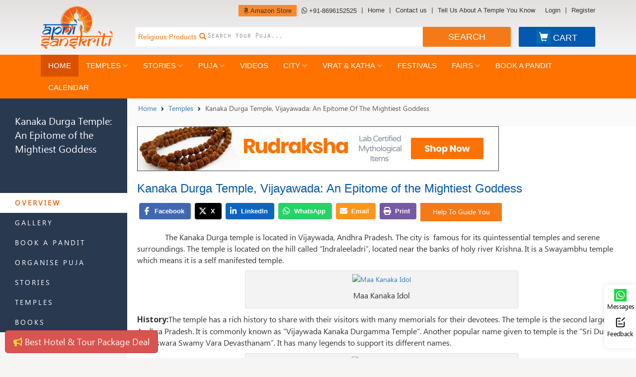

--- FILE ---
content_type: text/html; charset=UTF-8
request_url: https://www.apnisanskriti.com/temple/kanaka-durga-temple-714
body_size: 98882
content:
<!DOCTYPE html>
<html lang="en-US">
<head>
<script>var SITE_URL = "https://www.apnisanskriti.com/";</script>
<meta name="csrf-token" content="b2cGAcZUKxTSW0qnHBEXk5Ta9uScDfn2e3aK35KV">
<link rel="dns-prefetch" href="//images.apnisanskriti.com">
<link rel="dns-prefetch" href="//www.apnisanskriti.com" />
<link rel="dns-prefetch" href="//shop.apnisanskriti.com" />
<link rel="dns-prefetch" href="//www.mailshastra.com" />
<meta charset="UTF-8" />
<base href="/">
<link rel="icon" type="image/png" sizes="32x32" href="https://images.apnisanskriti.com/images/favicon-32x32.png" />
<script
  src="https://code.jquery.com/jquery-3.7.1.min.js"
  integrity="sha256-/JqT3SQfawRcv/BIHPThkBvs0OEvtFFmqPF/lYI/Cxo="
  crossorigin="anonymous"></script>
<link rel="preload" as="style" href="https://images.apnisanskriti.com/build/assets/app-XU8ipI64.css" /><link rel="modulepreload" as="script" href="https://images.apnisanskriti.com/build/assets/app-9aCcjjqC.js" /><link rel="stylesheet" href="https://images.apnisanskriti.com/build/assets/app-XU8ipI64.css" /><script type="module" src="https://images.apnisanskriti.com/build/assets/app-9aCcjjqC.js"></script><meta name="robots" content="max-snippet:-1,max-image-preview:large,max-video-preview:-1">
<link rel="canonical" href="https://www.apnisanskriti.com/temple/kanaka-durga-temple-714">

<meta name="description" content="The Kanaka Durga Temple is located in Vijaywada on a hill called Indraleeladri on the banks of River Krishna. It is second largest in Andhra Pradesh.">
<title>Kanaka Durga Temple: An Epitome of the Mightiest Goddess</title>
<meta name="image" content="https://images.apnisanskriti.com/a/2015/08/Kanaka-Durga-Temple-1.jpg">
<meta property="og:title" content="Kanaka Durga Temple: An Epitome of the Mightiest Goddess">
<meta property="og:description" content="The Kanaka Durga Temple is located in Vijaywada on a hill called Indraleeladri on the banks of River Krishna. It is second largest in Andhra Pradesh.">
<meta property="og:locale" content="en">
<meta property="og:image" content="https://images.apnisanskriti.com/a/2015/08/Kanaka-Durga-Temple-1.jpg">
<meta property="og:url" content="https://www.apnisanskriti.com/temple/kanaka-durga-temple-714">
<meta property="og:site_name" content="ApniSanskriti - Back to veda">
<meta property="og:type" content="article">
<meta property="article:published_time" content="2015-08-23T18:03:56+00:00">
<meta property="article:modified_time" content="2015-08-23T20:09:58+00:00">
<meta name="twitter:card" content="summary_large_image">
<meta name="twitter:image" content="https://images.apnisanskriti.com/a/2015/08/Kanaka-Durga-Temple-1.jpg">
<meta name="twitter:title" content="Kanaka Durga Temple: An Epitome of the Mightiest Goddess">
<meta name="twitter:description" content="The Kanaka Durga Temple is located in Vijaywada on a hill called Indraleeladri on the banks of River Krishna. It is second largest in Andhra Pradesh.">
<script type="application/ld+json">{"@context":"https:\/\/schema.org","@type":"Article","mainEntityOfPage":{"@type":"WebPage","@id":"https:\/\/www.apnisanskriti.com\/temple\/kanaka-durga-temple-714"},"datePublished":"2015-08-23T18:03:56+00:00","dateModified":"2015-08-23T20:09:58+00:00","headline":"Kanaka Durga Temple: An Epitome of the Mightiest Goddess","author":{"@type":"Person","name":"ShriNiddhi Vyas"},"description":"The Kanaka Durga Temple is located in Vijaywada on a hill called Indraleeladri on the banks of River Krishna. It is second largest in Andhra Pradesh.","image":"https:\/\/images.apnisanskriti.com\/a\/2015\/08\/Kanaka-Durga-Temple-1.jpg"}</script>
<meta name="viewport" content="width=device-width, initial-scale=1.0, maximum-scale=1.0, user-scalable=0, minimum-scale=1">

<!-- Google Tag Manager -->
<script>(function(w,d,s,l,i){w[l]=w[l]||[];w[l].push({'gtm.start':
new Date().getTime(),event:'gtm.js'});var f=d.getElementsByTagName(s)[0],
j=d.createElement(s),dl=l!='dataLayer'?'&l='+l:'';j.async=true;j.src=
'https://www.googletagmanager.com/gtm.js?id='+i+dl;f.parentNode.insertBefore(j,f);
})(window,document,'script','dataLayer','GTM-NTB5MK');</script>
<!-- End Google Tag Manager --><link rel="amphtml" href="https://www.apnisanskriti.com/temple/kanaka-durga-temple-714?amp=true">
</head>
	<body>
		<!-- Google Tag Manager (noscript) -->
<noscript><iframe src="https://www.googletagmanager.com/ns.html?id=GTM-NTB5MK"
height="0" width="0" style="display:none;visibility:hidden"></iframe></noscript>
<!-- End Google Tag Manager (noscript) -->
<noscript><img height="1" width="1" alt="facebook" style="display:none" src="https://www.facebook.com/tr?id=1710784355836287&ev=PageView&noscript=1" /> </noscript>
<noscript><img src="https://b.scorecardresearch.com/p?c1=2&c2=21756434&cv=2.0&cj=1" /></noscript>		<div class="header">
	<div class="container-xl">
		<div class="row">
			<div class="col-2 d-md-none d-inline-block pl-2">
				<button type="button" class="navbar-toggle" data-bs-toggle="collapse" data-bs-target="#myNavbar">
					<span class="icon-bar"></span>
					<span class="icon-bar"></span>
					<span class="icon-bar"></span>
				</button>
			</div>
			<div class="col-md-2 col-6 logo" itemprop="publisher" itemscope itemtype="https://schema.org/Organization">
				<a href="https://www.apnisanskriti.com" itemprop="logo" itemscope itemtype="https://schema.org/ImageObject">
				    <img 
     loading="lazy"     src="https://images.apnisanskriti.com/images/logo.png" 
    alt="Apnisanskriti.com" 
    class="" 
    />					<meta itemprop="url" content="https://images.apnisanskriti.com/images/logo.png">
					<meta itemprop="width" content="146">
					<meta itemprop="height" content="86">
				</a>
				<meta itemprop="name" content="ApniSanskriti - Back to veda">
				<meta itemprop="url" content="https://www.apnisanskriti.com">
				
			</div>
			<div class="col-md-10 col-4">
				<div class="top-links d-none d-md-block">
        <div class="collapse navbar-collapse topmenu" id="topNavbar">
            <ul class="navbar-nav float-end d-flex flex-row">
                                    <li class="">
                                                            <a class="hiring non-border"
                                        target="_self"
                                        href="https://www.amazon.in/stores/page/BCC50853-4328-415D-A4B7-A56FF990E8F6?&amp;_encoding=UTF8&amp;tag=mansaesolutio-21&amp;linkCode=ur2&amp;linkId=0b9ec60a5433bd59c62ac4c3e65a76b5&amp;camp=3638&amp;creative=24630">
                                                                            <i class="fa-brands fa-amazon"></i>
                                                Amazon Store</a>
                    </li>
                                    <li class="active">
                                                            <a class="non-border"
                                        target="_self"
                                        href="tel:+91-8696152525">
                                                                            <i class="fa-brands fa-whatsapp"></i>
                                                +91-8696152525</a>
                    </li>
                                    <li class="">
                                                            <a class=""
                                        target="_self"
                                        href="https://www.apnisanskriti.com">
                                                                        Home</a>
                    </li>
                                    <li class="">
                                                            <a class=""
                                        target="_self"
                                        href="https://www.apnisanskriti.com/contact">
                                                                        Contact us</a>
                    </li>
                                    <li class="">
                                                    <a class="" data-toggle="modal" data-target="#tellUsForm"
                                href="#">
                                                                            Tell Us About A Temple You Know</a>
                    </li>
                                                    <li><a target="_self" href="https://www.apnisanskriti.com/login"
                            class="noborder">Login</a></li>
                    <li><a target="_self"
                            href="https://www.apnisanskriti.com/register">Register</a>
                    </li>
                            </ul>
        </div>
    </div>
				<div class="d-flex flex-row search_wrapper">
					<div class="col-md-10 col-6 pr-0">
						<div class="m_search_icon d-block d-md-none"><i class="glyphicon glyphicon-search"></i></div>
						<div class="search_form d-none d-md-block">
							<form method="GET" class="d-flex flex-row" action="https://www.apnisanskriti.com/search" autocomplete="off">
								<div class="col-9">
									<div class="d-flex flex-row">
										<div class="group-addon col-3 d-none d-md-block">Religious Products<i class="glyphicon glyphicon-search"></i></div>
										<div class="col-9 position-relative">
											<autocomplete-component></autocomplete-component>
										</div>
									</div>
								</div>
								<div class="col-3">
									<button type="submit" class="btn btn-search btn-lg text-center col-11">SEARCH</button>
								</div>
							</form>
						</div>
					</div>
					<div class="col-md-2 col-6 cart">
						<div class="m_cart_icon d-block d-md-none"><i class="glyphicon glyphicon-shopping-cart"></i></div>
						<button type="submit" class="btn btn-cart btn-lg text-center col-12 d-none d-md-block"><i class="glyphicon glyphicon-shopping-cart"></i>CART</button>
					</div>
				</div>
			</div>
		</div>
	</div>
</div>
<!-- main nav start -->
<nav class="navbar p-0" id="header">
        <div class="container-xl">
            <div class="collapse navbar-collapse d-md-block" id="myNavbar">
                <ul class="nav navbar-nav d-flex flex-sm-col flex-md-row" itemscope=""
                    itemType="http://www.schema.org/SiteNavigationElement">
                                                                                            <li class="active">
                                                                <a target="_self"
                                    href="https://www.apnisanskriti.com">Home</a>
                            </li>
                                                                                                                        <li class="dropdown ">
                                                                    <meta content="Temples" itemProp="name">
                                    <meta content="https://www.apnisanskriti.com/temples" itemProp="url">
                                                                <a class="dropdown-toggle" data-toggle="dropdown"
                                    onclick="window.location='https://www.apnisanskriti.com/temples'"
                                    href="https://www.apnisanskriti.com/temples">Temples<span
                                        class="glyphicon glyphicon-chevron-down"></span></a>
                                                                    <ul class="dropdown-menu dropdown-tab" role="menu">
                                        <ul class="nav nav-tabs">
                                                                                                                                        <li class="active"><a href="#populararticle_temple}"
                                                        data-toggle="tab" aria-expanded="true">Latest
                                                        Findings</a></li>
                                                                                                                                    </ul>
                                        <!-- Tab panes -->
                                        <div class="tab-content">
                                                                                                                                        <div class="tab-pane submenu_list active"
                                                    id="populararticle_temple">
                                                                                                                                                                                                                            <li>
                                                                <div class="submenu_high clearfix">
                                                                    <a
                                                                        href="https://www.apnisanskriti.com/temple/somnath-temple-119">
                                                                        <img 
     loading="lazy"     src="https://images.apnisanskriti.com/a/2014/10/somnathtemple-010214-inner6.jpg" 
    alt="Somnath Temple" 
    class="" 
    />                                                                        Somnath Temple
                                                                    </a>
                                                                    <div class="clea rfix"></div>
                                                                </div>
                                                            </li>
                                                                                                                                                                                                                                                                                        <li><span
                                                                    class="glyphicon glyphicon-triangle-right"></span><a
                                                                    href="https://www.apnisanskriti.com/temple/kashi-vishwanathkashi-the-infinite-power-center-139">Kashi Vishwanath:Kashi the infinite power center</a>
                                                            </li>
                                                                                                                                                                                                                                                                                        <li><span
                                                                    class="glyphicon glyphicon-triangle-right"></span><a
                                                                    href="https://www.apnisanskriti.com/temple/lord-jagannath-temple-164">Lord Jagannath temple</a>
                                                            </li>
                                                                                                                                                                                                                                                                                        <li><span
                                                                    class="glyphicon glyphicon-triangle-right"></span><a
                                                                    href="https://www.apnisanskriti.com/temple/city-of-shiva-varanasi-kashi-171">City of Shiva - Varanasi (Kashi)</a>
                                                            </li>
                                                                                                                                                                                                                                                                                        <li><span
                                                                    class="glyphicon glyphicon-triangle-right"></span><a
                                                                    href="https://www.apnisanskriti.com/temple/the-badrinath-temple-415">The Badrinath Temple</a>
                                                            </li>
                                                                                                                                                                                                                                                                                        <li><span
                                                                    class="glyphicon glyphicon-triangle-right"></span><a
                                                                    href="https://www.apnisanskriti.com/temple/akshardham-temple-delhi-426">Akshardham Temple - Delhi</a>
                                                            </li>
                                                                                                                                                                                                                                                                                        <li><span
                                                                    class="glyphicon glyphicon-triangle-right"></span><a
                                                                    href="https://www.apnisanskriti.com/temple/gangotri-temple-origin-of-the-ganga-435">Gangotri Temple - Origin of the Ganga</a>
                                                            </li>
                                                                                                                                                                                                                                                                                        <li><span
                                                                    class="glyphicon glyphicon-triangle-right"></span><a
                                                                    href="https://www.apnisanskriti.com/temple/kailasanthar-temples-kancheepuram-441">Kailasanthar Temples - Kancheepuram</a>
                                                            </li>
                                                                                                                                                                                                                                                                                        <li><span
                                                                    class="glyphicon glyphicon-triangle-right"></span><a
                                                                    href="https://www.apnisanskriti.com/temple/the-kedarnath-temple-466">Kedarnath Temple, Panch Kedar, Uttarakhand</a>
                                                            </li>
                                                                                                                                                                                                                                                                                        <li><span
                                                                    class="glyphicon glyphicon-triangle-right"></span><a
                                                                    href="https://www.apnisanskriti.com/temple/lakshmi-narayan-temple-delhi-477">The Lakshmi Narayan Temple - Delhi</a>
                                                            </li>
                                                                                                                                                                                                                    </div>
                                                                                                                                    </div>
                                    </ul>
                                                            </li>
                                                                                                                        <li class="dropdown ">
                                                                    <meta content="Stories" itemProp="name">
                                    <meta content="https://www.apnisanskriti.com/stories" itemProp="url">
                                                                <a class="dropdown-toggle" data-toggle="dropdown"
                                    onclick="window.location='https://www.apnisanskriti.com/stories'"
                                    href="https://www.apnisanskriti.com/stories">Stories<span
                                        class="glyphicon glyphicon-chevron-down"></span></a>
                                                                    <ul class="dropdown-menu dropdown-tab" role="menu">
                                        <ul class="nav nav-tabs">
                                                                                                                                        <li class="active"><a href="#populararticle_story}"
                                                        data-toggle="tab" aria-expanded="true">Latest
                                                        Findings</a></li>
                                                                                                                                    </ul>
                                        <!-- Tab panes -->
                                        <div class="tab-content">
                                                                                                                                        <div class="tab-pane submenu_list active"
                                                    id="populararticle_story">
                                                                                                                                                                                                                            <li>
                                                                <div class="submenu_high clearfix">
                                                                    <a
                                                                        href="https://www.apnisanskriti.com/story/the-story-of-lord-shiva-bhasmasura-26">
                                                                        <img 
     loading="lazy"     src="https://images.apnisanskriti.com/a/2014/04/Lord-Shiva.jpg" 
    alt="The Story of Lord Shiva-Bhasmasura" 
    class="" 
    />                                                                        The Story of Lord Shiva-Bhasmasura
                                                                    </a>
                                                                    <div class="clea rfix"></div>
                                                                </div>
                                                            </li>
                                                                                                                                                                                                                                                                                        <li><span
                                                                    class="glyphicon glyphicon-triangle-right"></span><a
                                                                    href="https://www.apnisanskriti.com/story/mahishasura-mardini-maa-durga-34">Mahishasura Mardini - Maa Durga</a>
                                                            </li>
                                                                                                                                                                                                                                                                                        <li><span
                                                                    class="glyphicon glyphicon-triangle-right"></span><a
                                                                    href="https://www.apnisanskriti.com/story/the-story-of-holika-dahan-holi-45">The Story of Holika Dahan - Holi</a>
                                                            </li>
                                                                                                                                                                                                                                                                                        <li><span
                                                                    class="glyphicon glyphicon-triangle-right"></span><a
                                                                    href="https://www.apnisanskriti.com/story/the-story-of-hiranyakashipu-and-prahlada-narsimha-avatar-61">The story of Hiranyakashipu and Prahlada - Narsimha avatar</a>
                                                            </li>
                                                                                                                                                                                                                                                                                        <li><span
                                                                    class="glyphicon glyphicon-triangle-right"></span><a
                                                                    href="https://www.apnisanskriti.com/story/birth-story-of-lord-rama-723">Birth Story of Lord Rama</a>
                                                            </li>
                                                                                                                                                                                                                                                                                        <li><span
                                                                    class="glyphicon glyphicon-triangle-right"></span><a
                                                                    href="https://www.apnisanskriti.com/story/the-story-of-the-great-king-rantideva-735">The Story of the Great King Rantideva</a>
                                                            </li>
                                                                                                                                                                                                                                                                                        <li><span
                                                                    class="glyphicon glyphicon-triangle-right"></span><a
                                                                    href="https://www.apnisanskriti.com/story/birth-story-of-hanuman-747">Birth Story of Hanuman</a>
                                                            </li>
                                                                                                                                                                                                                                                                                        <li><span
                                                                    class="glyphicon glyphicon-triangle-right"></span><a
                                                                    href="https://www.apnisanskriti.com/story/the-story-of-krishna-and-sudama-793">The Story of Krishna and Sudama</a>
                                                            </li>
                                                                                                                                                                                                                                                                                        <li><span
                                                                    class="glyphicon glyphicon-triangle-right"></span><a
                                                                    href="https://www.apnisanskriti.com/story/the-story-of-the-great-shibi-802">The Story of the Great Shibi</a>
                                                            </li>
                                                                                                                                                                                                                                                                                        <li><span
                                                                    class="glyphicon glyphicon-triangle-right"></span><a
                                                                    href="https://www.apnisanskriti.com/story/the-story-of-parshuram-814">The Story of Parshuram</a>
                                                            </li>
                                                                                                                                                                                                                    </div>
                                                                                                                                    </div>
                                    </ul>
                                                            </li>
                                                                                                                        <li class="dropdown ">
                                                                <a class="dropdown-toggle" data-toggle="dropdown"
                                    onclick="window.location='https://www.apnisanskriti.com/puja'"
                                    href="https://www.apnisanskriti.com/puja">Puja<span
                                        class="glyphicon glyphicon-chevron-down"></span></a>
                                                                    <ul class="dropdown-menu">
                                                                                                                                    <li><a
                                                        href="https://www.apnisanskriti.com/puja/chath-puja-113">Chath Puja</a>
                                                </li>
                                                                                            <li><a
                                                        href="https://www.apnisanskriti.com/puja/satyanarayan-puja-3386">Satyanarayan Puja</a>
                                                </li>
                                                                                            <li><a
                                                        href="https://www.apnisanskriti.com/puja/lakshmi-puja-3419">Lakshmi Puja</a>
                                                </li>
                                                                                            <li><a
                                                        href="https://www.apnisanskriti.com/puja/grihapravesh-puja-3421">Griha Pravesh Puja</a>
                                                </li>
                                                                                            <li><a
                                                        href="https://www.apnisanskriti.com/puja/marriage-puja-3423">Marriage Puja</a>
                                                </li>
                                                                                            <li><a
                                                        href="https://www.apnisanskriti.com/puja/govardhan-puja-3709">Govardhan Puja</a>
                                                </li>
                                                                                                                        </ul>
                                                            </li>
                                                                                                                        <li class="">
                                                                <a target="_self"
                                    href="https://www.apnisanskriti.com/videos">Videos</a>
                            </li>
                                                                                                                        <li class="dropdown ">
                                                                <a class="dropdown-toggle" data-toggle="dropdown"
                                    onclick="window.location='https://www.apnisanskriti.com/cities'"
                                    href="https://www.apnisanskriti.com/cities">City<span
                                        class="glyphicon glyphicon-chevron-down"></span></a>
                                                                    <ul class="dropdown-menu dropdown-tab" role="menu">
                                        <ul class="nav nav-tabs">
                                                                                                                                        <li class="active"><a href="#populararticle_city}"
                                                        data-toggle="tab" aria-expanded="true">Latest
                                                        Findings</a></li>
                                                                                                                                    </ul>
                                        <!-- Tab panes -->
                                        <div class="tab-content">
                                                                                                                                        <div class="tab-pane submenu_list active"
                                                    id="populararticle_city">
                                                                                                                                                                                                                            <li>
                                                                <div class="submenu_high clearfix">
                                                                    <a
                                                                        href="https://www.apnisanskriti.com/city/the-beautiful-city-of-agra-145">
                                                                        <img 
     loading="lazy"     src="https://images.apnisanskriti.com/a/2017/08/beautiful-agra-golden-light-following-on-taj-mahal.png" 
    alt="The beautiful city of Agra" 
    class="" 
    />                                                                        The beautiful city of Agra
                                                                    </a>
                                                                    <div class="clea rfix"></div>
                                                                </div>
                                                            </li>
                                                                                                                                                                                                                                                                                        <li><span
                                                                    class="glyphicon glyphicon-triangle-right"></span><a
                                                                    href="https://www.apnisanskriti.com/city/the-romantic-city-of-udaipur-152">The Romantic city of Udaipur</a>
                                                            </li>
                                                                                                                                                                                                                                                                                        <li><span
                                                                    class="glyphicon glyphicon-triangle-right"></span><a
                                                                    href="https://www.apnisanskriti.com/city/dharmshala-an-enigma-195">Dharmshala - An Enigma</a>
                                                            </li>
                                                                                                                                                                                                                                                                                        <li><span
                                                                    class="glyphicon glyphicon-triangle-right"></span><a
                                                                    href="https://www.apnisanskriti.com/city/venice-in-kerala-196">Alleppey - Venice in Kerala</a>
                                                            </li>
                                                                                                                                                                                                                                                                                        <li><span
                                                                    class="glyphicon glyphicon-triangle-right"></span><a
                                                                    href="https://www.apnisanskriti.com/city/the-gateway-of-kerala-coachin-209">The Gateway of Kerala, Coachin</a>
                                                            </li>
                                                                                                                                                                                                                                                                                        <li><span
                                                                    class="glyphicon glyphicon-triangle-right"></span><a
                                                                    href="https://www.apnisanskriti.com/city/idukki-natural-bliss-216">Idukki-Natural bliss</a>
                                                            </li>
                                                                                                                                                                                                                                                                                        <li><span
                                                                    class="glyphicon glyphicon-triangle-right"></span><a
                                                                    href="https://www.apnisanskriti.com/city/the-bliss-of-nature-wayanad-228">The Bliss of Nature- Wayanad</a>
                                                            </li>
                                                                                                                                                                                                                                                                                        <li><span
                                                                    class="glyphicon glyphicon-triangle-right"></span><a
                                                                    href="https://www.apnisanskriti.com/city/varkala-a-touch-of-europe-247">Varkala, A touch of Europe!</a>
                                                            </li>
                                                                                                                                                                                                                                                                                        <li><span
                                                                    class="glyphicon glyphicon-triangle-right"></span><a
                                                                    href="https://www.apnisanskriti.com/city/vagamon-a-treat-to-the-eyes-266">Vagamon- a treat to the eyes!</a>
                                                            </li>
                                                                                                                                                                                                                                                                                        <li><span
                                                                    class="glyphicon glyphicon-triangle-right"></span><a
                                                                    href="https://www.apnisanskriti.com/city/evergreen-city-of-india-trivadrum-272">Evergreen city of India-Trivadrum</a>
                                                            </li>
                                                                                                                                                                                                                    </div>
                                                                                                                                    </div>
                                    </ul>
                                                            </li>
                                                                                                                        <li class="dropdown ">
                                                                <a class="dropdown-toggle" data-toggle="dropdown"
                                    onclick="window.location='https://www.apnisanskriti.com/vrat-katha'"
                                    href="https://www.apnisanskriti.com/vrat-katha">Vrat &amp; Katha<span
                                        class="glyphicon glyphicon-chevron-down"></span></a>
                                                                    <ul class="dropdown-menu dropdown-tab" role="menu">
                                        <ul class="nav nav-tabs">
                                                                                                                                        <li class="active"><a href="#populararticle_vrat_katha}"
                                                        data-toggle="tab" aria-expanded="true">Latest
                                                        Findings</a></li>
                                                                                                                                    </ul>
                                        <!-- Tab panes -->
                                        <div class="tab-content">
                                                                                                                                        <div class="tab-pane submenu_list active"
                                                    id="populararticle_vrat_katha">
                                                                                                                                                                                                                            <li>
                                                                <div class="submenu_high clearfix">
                                                                    <a
                                                                        href="https://www.apnisanskriti.com/vrat-katha/significance-of-karva-chauth-229">
                                                                        <img 
     loading="lazy"     src="https://images.apnisanskriti.com/a/2017/07/significance-of-karwa-chauth.png" 
    alt="Significance of Karva Chauth" 
    class="" 
    />                                                                        Significance of Karva Chauth
                                                                    </a>
                                                                    <div class="clea rfix"></div>
                                                                </div>
                                                            </li>
                                                                                                                                                                                                                                                                                        <li><span
                                                                    class="glyphicon glyphicon-triangle-right"></span><a
                                                                    href="https://www.apnisanskriti.com/vrat-katha/significance-of-annakut-govardhan-puja-1616">Significance of Annakut-Govardhan Puja</a>
                                                            </li>
                                                                                                                                                                                                                                                                                        <li><span
                                                                    class="glyphicon glyphicon-triangle-right"></span><a
                                                                    href="https://www.apnisanskriti.com/vrat-katha/significance-of-vat-savitri-puja-4318">Significance of Vat Savitri Puja</a>
                                                            </li>
                                                                                                                                                                                                                                                                                        <li><span
                                                                    class="glyphicon glyphicon-triangle-right"></span><a
                                                                    href="https://www.apnisanskriti.com/vrat-katha/significance-of-shani-dosh-nivaran-puja-4321">Significance of Shani Dosh Nivaran Puja</a>
                                                            </li>
                                                                                                                                                                                                                                                                                        <li><span
                                                                    class="glyphicon glyphicon-triangle-right"></span><a
                                                                    href="https://www.apnisanskriti.com/vrat-katha/significance-of-budh-dosh-nivaran-puja-4323">Significance of Budh Dosh Nivaran Puja</a>
                                                            </li>
                                                                                                                                                                                                                                                                                        <li><span
                                                                    class="glyphicon glyphicon-triangle-right"></span><a
                                                                    href="https://www.apnisanskriti.com/vrat-katha/significance-of-kanchedan-puja-4326">Significance of Kanchedan Puja</a>
                                                            </li>
                                                                                                                                                                                                                                                                                        <li><span
                                                                    class="glyphicon glyphicon-triangle-right"></span><a
                                                                    href="https://www.apnisanskriti.com/vrat-katha/significance-of-vastu-puja-4329">Significance of Vastu Puja</a>
                                                            </li>
                                                                                                                                                                                                                                                                                        <li><span
                                                                    class="glyphicon glyphicon-triangle-right"></span><a
                                                                    href="https://www.apnisanskriti.com/vrat-katha/significance-of-kuber-puja-4332">Significance of Kuber Puja</a>
                                                            </li>
                                                                                                                                                                                                                                                                                        <li><span
                                                                    class="glyphicon glyphicon-triangle-right"></span><a
                                                                    href="https://www.apnisanskriti.com/vrat-katha/significance-of-mundan-puja-4334">Significance of Mundan Puja</a>
                                                            </li>
                                                                                                                                                                                                                                                                                        <li><span
                                                                    class="glyphicon glyphicon-triangle-right"></span><a
                                                                    href="https://www.apnisanskriti.com/vrat-katha/significance-of-nakshtra-puja-4336">Significance of Nakshtra Puja</a>
                                                            </li>
                                                                                                                                                                                                                    </div>
                                                                                                                                    </div>
                                    </ul>
                                                            </li>
                                                                                                                        <li class="">
                                                                <a target="_self"
                                    href="https://www.apnisanskriti.com/festivals">Festivals</a>
                            </li>
                                                                                                                        <li class="dropdown ">
                                                                <a class="dropdown-toggle" data-toggle="dropdown"
                                    onclick="window.location='https://www.apnisanskriti.com/fairs'"
                                    href="https://www.apnisanskriti.com/fairs">Fairs<span
                                        class="glyphicon glyphicon-chevron-down"></span></a>
                                                                    <ul class="dropdown-menu">
                                                                                                                                    <li><a
                                                        href="https://www.apnisanskriti.com/fair/van-mahotsav-1580">Van Mahotsav</a>
                                                </li>
                                                                                            <li><a
                                                        href="https://www.apnisanskriti.com/fair/taj-mahaostav-agra-1585">Taj Mahaostav-Agra</a>
                                                </li>
                                                                                            <li><a
                                                        href="https://www.apnisanskriti.com/fair/sonepur-mela-1599">Sonepur Mela</a>
                                                </li>
                                                                                            <li><a
                                                        href="https://www.apnisanskriti.com/fair/pushkar-mela-1607">Pushkar Mela</a>
                                                </li>
                                                                                            <li><a
                                                        href="https://www.apnisanskriti.com/fair/malabar-mahaostav-1613">Malabar Mahaostav</a>
                                                </li>
                                                                                            <li><a
                                                        href="https://www.apnisanskriti.com/fair/rann-mahaotsav-kutch-1624">Rann Mahaotsav Kutch</a>
                                                </li>
                                                                                            <li><a
                                                        href="https://www.apnisanskriti.com/fair/kalinga-mahaotsav-1630">Kalinga Mahaotsav</a>
                                                </li>
                                                                                            <li><a
                                                        href="https://www.apnisanskriti.com/fair/lucknow-mahaotsav-1643">Lucknow Mahaotsav</a>
                                                </li>
                                                                                            <li><a
                                                        href="https://www.apnisanskriti.com/fair/kumbh-mela-1650">Kumbh Mela</a>
                                                </li>
                                                                                            <li><a
                                                        href="https://www.apnisanskriti.com/fair/hempis-gompa-fair-ladakh-1656">Hempis Gompa Fair Ladakh</a>
                                                </li>
                                                                                                                        </ul>
                                                            </li>
                                                                                                                        <li class="">
                                                                <a target="_self"
                                    href="https://www.apnisanskriti.com/book-pandit">Book a Pandit</a>
                            </li>
                                                                                                                        <li class="">
                                                                <a target="_self"
                                    href="https://www.apnisanskriti.com/hindu-calendar">Calendar</a>
                            </li>
                                                                                    </ul>
            </div>
        </div>
    </nav>
<!-- main nav end -->		<!-- inner page main container -->
<div class="innerpage_wrapper">
	<!-- left column -->
	<div class="left_column">
		<div class="link_desc">
    <span class="left_title">
                    Kanaka Durga Temple: An Epitome of the Mightiest Goddess
            </span>
        <div class="sidebar-facts">
        <ul>
                                                                                                                                                        </ul>
    </div>
</div>
<div class="sidebar-menu">
    <div class="menu-header cubic-trans left_title">
                    Kanaka Durga Temple: An Epitome of the Mightiest Goddess
            </div>
    <ul>
                    <li class="has-link ">
                                            <a class=" active"
                                target="_self" href="/">
                                                Overview
                </a>
            </li>
                    <li class="has-link ">
                                            <a class=" "
                                target="_self" href="https://www.apnisanskriti.com/temple/kanaka-durga-temple-714/gallery">
                                                Gallery
                </a>
            </li>
                    <li class="has-link ">
                                            <a class=" "
                                target="_self" href="https://www.apnisanskriti.com/book-pandit">
                                                Book a Pandit
                </a>
            </li>
                    <li class="has-link ">
                                            <a class=" "
                                target="_self" href="https://www.apnisanskriti.com/organise-puja">
                                                Organise Puja
                </a>
            </li>
                    <li class="has-link ">
                                            <a class=" "
                                target="_self" href="https://www.apnisanskriti.com/stories">
                                                Stories
                </a>
            </li>
                    <li class="has-link ">
                                            <a class=" "
                                target="_self" href="https://www.apnisanskriti.com/temples">
                                                Temples
                </a>
            </li>
                    <li class="has-link ">
                                            <a class=" "
                                target="_self" href="https://www.apnisanskriti.com/books">
                                                Books
                </a>
            </li>
            </ul>
</div>
	</div>
	<div class="right_coloumn">
		<!-- breadcrumb start -->
		<div class="breadcrumbs-wrapper">
    <ads-banner slot='6972603665'></ads-banner>
    <nav aria-label="breadcrumb">
        <ol class="breadcrumb">
            
                                    <li class="breadcrumb-item"><a href="https://www.apnisanskriti.com">Home</a></li>
                
            
                                    <li class="breadcrumb-item"><a href="https://www.apnisanskriti.com/temples">Temples</a></li>
                
            
                                    <li class="breadcrumb-item active" aria-current="page">Kanaka Durga Temple, Vijayawada: An Epitome Of The Mightiest Goddess</li>
                
                    </ol>
    </nav>

    <script type="application/ld+json">{"@context":"https:\/\/schema.org","@type":"BreadcrumbList","itemListElement":[{"@type":"ListItem","position":1,"item":{"@id":"https:\/\/www.apnisanskriti.com","name":"Home","image":null}},{"@type":"ListItem","position":2,"item":{"@id":"https:\/\/www.apnisanskriti.com\/temples","name":"Temples","image":null}},{"@type":"ListItem","position":3,"item":{"@id":"https:\/\/www.apnisanskriti.com\/temple\/kanaka-durga-temple-714","name":"Kanaka Durga Temple, Vijayawada: An Epitome Of The Mightiest Goddess","image":null}}]}</script>

</div>
		<!-- breadcrumb end -->
		<!-- content start -->
    	    			<div class="inner_content desktop_content">
			<ads-banner slot='2162683004'></ads-banner>
			<h2>Kanaka Durga Temple, Vijayawada: An Epitome of the Mightiest Goddess</h2>
      		<div class="social_sharing_wrapper ml-0">
        		<social-share></social-share>
				        		<button data-toggle="modal" data-target="#tourPlanForm" class="btn btn-plan_tour btn-sm col-md-2 col-xs-5">Help To Guide You</button>
				<div class="clear"></div>
      		</div>
      		<div id="map_action">
        		<div id="map"></div>
      		</div>
			<p >              The Kanaka Durga temple is located in Vijaywada, Andhra Pradesh. The city is  famous for its quintessential temples and serene surroundings. The temple is located on the hill called “Indraleeladri”, located near the banks of holy river Krishna. It is a Swayambhu temple which means it is a self manifested temple.</p><div id="attachment_715" align="aligncenter" width="185" class="wp-caption browser-image"><a href="https://images.apnisanskriti.com/a/2015/08/Kanaka-Durga-Temple-1.jpg"><img loading="lazy"  class="size-medium wp-image-715" src="https://images.apnisanskriti.com/a/2015/08/Kanaka-Durga-Temple-1-185x300.jpg" alt="Maa Kanaka Idol" width="185" height="300" /></a><p class="wp-caption-text">Maa Kanaka Idol</p></div><p ><strong>History:</strong>The temple has a rich history to share with their visitors with many memorials for their devotees. The temple is the second largest in Andhra Pradesh. It is commonly known as “Vijaywada Kanaka Durgamma Temple”. Another popular name given to temple is the “Sri Durga Malleswara Swamy Vara Devasthanam”. It has many legends to support its different names.</p><div id="attachment_720" align="aligncenter" width="500" class="wp-caption browser-image"><a href="https://images.apnisanskriti.com/a/2015/08/Kanaka-Durga-Temple-3.jpg"><img loading="lazy"  class="wp-image-720 size-full" src="https://images.apnisanskriti.com/a/2015/08/Kanaka-Durga-Temple-3-e1440359808397.jpg" alt="Temple Top View" width="500" height="201" /></a><p class="wp-caption-text">Temple Top View</p></div><p >According to history, in Krithayuga, Goddess Durga killed Mahisasura on the Indrakeela hill and appeared as “Mahisasura Mardini” on the hills. The story starts from a Yaksha named Keela. He performed tough rumination to get the blessings from Goddess Durga. Pleased by the penance of Keela, Goddess Durga agreed to offer him a boon. Keela being a highly motivated Yaksha didn’t want any materialistic things. He asked the Goddess to remain in his heart. And the Goddess gave the boon to him that he would remain here on the plains of river Krishna in form of mountain. The Goddess will again come here to assault Mahishasura in the Krithayuga and then she shall reside on the mountain as she promised.</p><div id="attachment_716" align="aligncenter" width="300" class="wp-caption browser-image"><a href="https://images.apnisanskriti.com/a/2015/08/Kanaka-Durga-2.jpg"><img loading="lazy"  class="size-medium wp-image-716" src="https://images.apnisanskriti.com/a/2015/08/Kanaka-Durga-2-300x199.jpg" alt="Temple Hill View" width="300" height="199" /></a><p class="wp-caption-text">Temple Hill View</p></div><p >Indra and the other devas praised her and chanted “Kanaka Durga” everyday as a form of worship. The Goddess appeared with golden ring encircled around her and hence also called “Kanaka Durga” and “Kanakanchala”.</p><p >Sri Adi Guru Shankracharya visited this place in Kalyuga and re-established this temple with Malleswara Swamy Temple to its north. He installed Srichakram at the feet of Goddess Durga. Other shrines that can be seen in the temple are of Sri Nataraja Swami, Sri Subrahmanyeshwara to their north-east and north respectively.</p><p >Another interesting story is that when Indrakeeladri came in way of river Kirshna, the devas requested him to give way to the river so that it can merge into the sea. As a result, the hill gave small passage to river and this named the place as “Thelukonda” or the “Floating Hill”.</p><p ><strong>Temple Celebrations:</strong><p>The temple celebrates Dasara Navratri and Bhavani Deeksha Virmana as its main festivals. The Bhavani Deeksha Virmana is celebrated every year in Karthik month that follows huge crowd of devotees.</p>Everyday a huge meal is prepared that serves around 5000 people a day and 1, 50,000 people in a month. This is called the “Anna Prasadam”. The main ingredients and the raw materials for the food are bought from the money donated by the devotees to the temple’s trust. This temple receives huge donation every year that is used to maintain the temple and serve food to the devotees that visit the temple everyday in massive quantity.</p><p><strong>Timing:</strong></p><p>The temple remains open from 4 a.m. to 5:45 p.m. and 6:15 p.m. to 10 p.m.. Entry fee for Dharma Dharshanam is free, Rs 20 and Rs 100 respectively for Mukha Mandapam and Antaralayam Dharshanam.</p><p><strong>How to reach:</strong></p><p>By Air: Devotee can hire Taxis from Vijayawada Airport, Temple is about 21 km far.</p><p>By Rail: Vijaywada Railway station is well connected with all parts of India and just 1.5 km from temple.</p><p>By Road: Regular buses and taxis are available from all parts of Vijaywada city.</p><p><strong>Accommodation:</strong></p><p>Vijaywada is a very famous city in AP. There are many dharamshalas, hotels available at very reasonable cost. Visitor or devotee can find all types of food through out city.</p>
      		<p class="read-more"><button class="btn btn-cart button btn-lg"><i class="glyphicon glyphicon-chevron-down"></i>Read More..</button></p>
		</div>
		<div class="innerpage_other_wrapper">
			<!-- content end -->
			<ads-banner slot='2138670264'></ads-banner>
			<!-- tags start -->
							<div class="tag_wrapper">
					<strong>Tags:</strong>
											<a href="https://www.apnisanskriti.com/tag/gods-goddesses" class="tag">Gods &amp;amp; Goddesses</a>
											<a href="https://www.apnisanskriti.com/tag/temples" class="tag">Temples</a>
											<a href="https://www.apnisanskriti.com/tag/stories" class="tag">Stories</a>
									</div>
						<!-- tags end -->
			<div class="social_sharing_wrapper">
				<social-share></social-share>
			</div>
			<div class="container-fluid related_articles">
		<span class="comment_head">Related for you</span>
		<div class="inner_pictures row">
      		</div>
	</div>	
				<div class="article_wrapper">
	<h2>Recommended for you</h2>
	<div class="article_container">
		<ul class="article_slider">
						<li>
				<a href="https://www.apnisanskriti.com/blog/story-of-shravan-kumar-6566" class="article_img">
					<img 
        src="https://images.apnisanskriti.com/a/2017/08/Story_of_shravan_kumar.jpg" 
    alt="Story of Shravan Kumar" 
    class="" 
    />					<div class="title_article">Story of Shravan Kumar</div>
					<div class="title_desc">Shravan Kumar, a ideal son, was a very responsible...</div>
				</a>
			</li>
						<li>
				<a href="https://www.apnisanskriti.com/blog/story-of-jambavan-6552" class="article_img">
					<img 
        src="https://images.apnisanskriti.com/a/2017/08/story_of_jambavan_Jambavan_with_krishna.jpg" 
    alt="Story of Jambavan" 
    class="" 
    />					<div class="title_article">Story of Jambavan</div>
					<div class="title_desc">King of Rikshas or Riksharaj, Jambavan had both fo...</div>
				</a>
			</li>
						<li>
				<a href="https://www.apnisanskriti.com/blog/story-of-goddress-sita-exile-and-birth-of-lav-and-kush-7020" class="article_img">
					<img 
        src="https://images.apnisanskriti.com/a/2017/09/Lord_Lav_and_Kush_Childhood.jpg" 
    alt="Story of Goddress Sita Exile and Birth of Lav and Kush" 
    class="" 
    />					<div class="title_article">Story of Goddress Sita Exile and Birth of Lav and Kush</div>
					<div class="title_desc">During Exile, Goddess Sita gave birth to two twins...</div>
				</a>
			</li>
						<li>
				<a href="https://www.apnisanskriti.com/temple/grishneshwar-jyotirlingam-a-blessing-in-itself-784" class="article_img">
					<img 
        src="https://images.apnisanskriti.com/a/2017/09/grishneshwar-jyotirlingam-a-blessing-in-itself-1.jpg" 
    alt="Grishneshwar Jyotirlingam- A Blessing in itself" 
    class="" 
    />					<div class="title_article">Grishneshwar Jyotirlingam- A Blessing in itself</div>
					<div class="title_desc">The Grishneshwar temple is located in a village na...</div>
				</a>
			</li>
						<li>
				<a href="https://www.apnisanskriti.com/story/story-of-rams-dashamegh-yagya-and-return-of-lav-and-kush-to-ayodya-7022" class="article_img">
					<img 
        src="https://images.apnisanskriti.com/a/2017/09/story-of-rams-dashamegh-yagya-and-return-of-lav-and-kush-to-ayodya-1.jpg" 
    alt="Story of Ram&#039;s Dashamegh Yagya and return of Lav and Kush to Ayodya" 
    class="" 
    />					<div class="title_article">Story of Ram&#039;s Dashamegh Yagya and return of Lav and Kush to Ayodya</div>
					<div class="title_desc">Sita was sent to exile to the forest by Lord Rama.</div>
				</a>
			</li>
						<li>
				<a href="https://www.apnisanskriti.com/story/the-story-of-ravana-7025" class="article_img">
					<img 
        src="https://images.apnisanskriti.com/a/2017/09/the-story-of-ravana-1.jpg" 
    alt="The story of Ravana" 
    class="" 
    />					<div class="title_article">The story of Ravana</div>
					<div class="title_desc">It is believed that Ravana ruled over Lanka for a...</div>
				</a>
			</li>
						<li>
				<a href="https://www.apnisanskriti.com/story/stories-of-hanuman-childhood-wonders-7095" class="article_img">
					<img 
        src="https://images.apnisanskriti.com/a/2017/09/stories-of-hanuman-childhood-wonders-2.jpg" 
    alt="Stories of Hanuman Childhood wonders" 
    class="" 
    />					<div class="title_article">Stories of Hanuman Childhood wonders</div>
					<div class="title_desc">The monkey King Kesari and Anjana were the parents...</div>
				</a>
			</li>
						<li>
				<a href="https://www.apnisanskriti.com/story/bhageerath-7092" class="article_img">
					<img 
        src="https://images.apnisanskriti.com/a/2017/09/bhageerath-1.png" 
    alt="Bhageerath" 
    class="" 
    />					<div class="title_article">Bhageerath</div>
					<div class="title_desc">Once upon a time, there lived a king called Sagara...</div>
				</a>
			</li>
						<li>
				<a href="https://www.apnisanskriti.com/festival/significance-of-kalabhairav-jayanti-6289" class="article_img">
					<img 
        src="https://images.apnisanskriti.com/a/2017/09/significance-of-kalabhairav-jayanti-1.jpg" 
    alt="Significance of  Kalabhairav Jayanti" 
    class="" 
    />					<div class="title_article">Significance of  Kalabhairav Jayanti</div>
					<div class="title_desc">Kaal Bhairav Jayanti also known as ‘Mahakaal Bhair...</div>
				</a>
			</li>
						<li>
				<a href="https://www.apnisanskriti.com/festival/significance-of-tulsi-vivah-6270" class="article_img">
					<img 
        src="https://images.apnisanskriti.com/a/2017/09/significance-of-tulsi-vivah-2.jpg" 
    alt="Significance of  Tulsi Vivah" 
    class="" 
    />					<div class="title_article">Significance of  Tulsi Vivah</div>
					<div class="title_desc">Tulsi is dressed in a red saree.</div>
				</a>
			</li>
						<li>
				<a href="https://www.apnisanskriti.com/story/story-of-satyavati-birth-of-pandu-and-dhritarashtra-6453" class="article_img">
					<img 
        src="https://images.apnisanskriti.com/a/2017/09/story-of-satyavati-birth-of-pandu-and-dhritarashtra-2.jpg" 
    alt="Story Of Satyavati - Birth of Pandu and Dhritarashtra" 
    class="" 
    />					<div class="title_article">Story Of Satyavati - Birth of Pandu and Dhritarashtra</div>
					<div class="title_desc">Satyavati was the queen of the Kuru king, Shantanu...</div>
				</a>
			</li>
						<li>
				<a href="https://www.apnisanskriti.com/vrat-katha/significance-of-vaikuntha-ekadashi-6415" class="article_img">
					<img 
        src="https://images.apnisanskriti.com/a/2017/09/significance-of-vaikuntha-ekadashi-1.jpg" 
    alt="Significance of Vaikuntha Ekadashi" 
    class="" 
    />					<div class="title_article">Significance of Vaikuntha Ekadashi</div>
					<div class="title_desc">Vaikuntha Ekadashi falls on the eleventh day of th...</div>
				</a>
			</li>
						<li>
				<a href="https://www.apnisanskriti.com/vrat-katha/significance-of-banada-ashtami-6411" class="article_img">
					<img 
        src="https://images.apnisanskriti.com/a/2017/09/significance-of-banada-ashtami-1.jpg" 
    alt="Significance of Banada Ashtami" 
    class="" 
    />					<div class="title_article">Significance of Banada Ashtami</div>
					<div class="title_desc">Shakambhari Navratri or Banashankari Navaratri is...</div>
				</a>
			</li>
						<li>
				<a href="https://www.apnisanskriti.com/vrat-katha/significance-of-guru-gobind-singh-jayanti-6408" class="article_img">
					<img 
        src="https://images.apnisanskriti.com/a/2017/09/significance-of-guru-gobind-singh-jayanti-1.jpg" 
    alt="Significance of Guru Gobind Singh Jayanti" 
    class="" 
    />					<div class="title_article">Significance of Guru Gobind Singh Jayanti</div>
					<div class="title_desc">Guru Gobind Singh Jayanti is a religious festival...</div>
				</a>
			</li>
						<li>
				<a href="https://www.apnisanskriti.com/vrat-katha/significance-of-dhanu-sankranti-6405" class="article_img">
					<img 
        src="https://images.apnisanskriti.com/a/2017/09/significance-of-dhanu-sankranti-1.jpg" 
    alt="Significance of Dhanu Sankranti" 
    class="" 
    />					<div class="title_article">Significance of Dhanu Sankranti</div>
					<div class="title_desc">Sankranti days are celebrated when the sun transit...</div>
				</a>
			</li>
						<li>
				<a href="https://www.apnisanskriti.com/vrat-katha/significance-of-darshavela-amavasya-6403" class="article_img">
					<img 
        src="https://images.apnisanskriti.com/a/2017/09/significance-of-darshavela-amavasya-2.jpg" 
    alt="Significance of Darshavela Amavasya" 
    class="" 
    />					<div class="title_article">Significance of Darshavela Amavasya</div>
					<div class="title_desc">Darshavela Amavasya also known as Pushya Amavasya...</div>
				</a>
			</li>
						<li>
				<a href="https://www.apnisanskriti.com/vrat-katha/significance-of-saphala-ekadashi-6401" class="article_img">
					<img 
        src="https://images.apnisanskriti.com/a/2017/09/significance-of-saphala-ekadashi-2.jpg" 
    alt="Significance of Saphala Ekadashi" 
    class="" 
    />					<div class="title_article">Significance of Saphala Ekadashi</div>
					<div class="title_desc">Saphala Ekadashi is observed on the ‘eleventh day...</div>
				</a>
			</li>
						<li>
				<a href="https://www.apnisanskriti.com/story/story-of-vibhishana-6462" class="article_img">
					<img 
        src="https://images.apnisanskriti.com/a/2017/08/story-of-vibhishana-1.jpg" 
    alt="Story of Vibhishana" 
    class="" 
    />					<div class="title_article">Story of Vibhishana</div>
					<div class="title_desc">Vibhishana was the youngest half brother of demon...</div>
				</a>
			</li>
						<li>
				<a href="https://www.apnisanskriti.com/story/story-of-valmiki-6466" class="article_img">
					<img 
        src="https://images.apnisanskriti.com/a/2017/08/story-of-valmiki.jpg" 
    alt="Story of Valmiki" 
    class="" 
    />					<div class="title_article">Story of Valmiki</div>
					<div class="title_desc">Maharishi Valmiki is the author of the holy epic &#039;...</div>
				</a>
			</li>
						<li>
				<a href="https://www.apnisanskriti.com/story/story-of-nala-nil-6470" class="article_img">
					<img 
        src="https://images.apnisanskriti.com/a/2017/08/story-of-nala-nil-1.jpg" 
    alt="Story of Nala Nil" 
    class="" 
    />					<div class="title_article">Story of Nala Nil</div>
					<div class="title_desc">Ravana, the King of Lanka, had Kidnapped Sita, the...</div>
				</a>
			</li>
					</ul>
	</div>
</div>



				<div class="comment_box_wrapper">
	<span class="comment_head"><i>
			<img 
     loading="lazy"     src="https://images.apnisanskriti.com/images/write_comment_icon.png" 
    alt="Leave A Response" 
    class="" 
    />		</i>Leave A Response</span>
	<div class="comment_box">
		<comment-box post-id="714"></comment-box>
	</div>

	<div class="comments">
		<div class="head_comment"><i>
				<img 
     loading="lazy"     src="https://images.apnisanskriti.com/images/comment_icon.png" 
    alt="Shared Thoughts" 
    class="" 
    />			</i>Shared Thoughts</div>
		<ul>
												<li>
				<div class="name_comment"><a href="#">Abhishek: </a></div>
				<div class="comment_date">2015-08-25 18:25:20</div>
				<div class="comment_body">Nice and very informative article. Thanks for writing about our Indian traditions.</div>
			</li>
								</ul>
	</div>
</div>		</div>
    </div>
	<div class="clearfix"></div>
</div>
<!-- Carousel start -->
<div class="container-fluid">
	<div class="col-md-12">
		<div class="article_wrapper">
	<h2>Recommended for you</h2>
	<div class="article_container">
		<ul class="article_slider_full">
						<li>
				<a href="https://www.apnisanskriti.com/blog/story-of-shravan-kumar-6566" class="article_img">
					<img 
        src="https://images.apnisanskriti.com/a/2017/08/Story_of_shravan_kumar.jpg" 
    alt="Story of Shravan Kumar" 
    class="" 
    />					<div class="title_article">Story of Shravan Kumar</div>
					<div class="title_desc">Shravan Kumar, a ideal son, was a very responsible...</div>
				</a>
			</li>
						<li>
				<a href="https://www.apnisanskriti.com/blog/story-of-jambavan-6552" class="article_img">
					<img 
        src="https://images.apnisanskriti.com/a/2017/08/story_of_jambavan_Jambavan_with_krishna.jpg" 
    alt="Story of Jambavan" 
    class="" 
    />					<div class="title_article">Story of Jambavan</div>
					<div class="title_desc">King of Rikshas or Riksharaj, Jambavan had both fo...</div>
				</a>
			</li>
						<li>
				<a href="https://www.apnisanskriti.com/blog/story-of-goddress-sita-exile-and-birth-of-lav-and-kush-7020" class="article_img">
					<img 
        src="https://images.apnisanskriti.com/a/2017/09/Lord_Lav_and_Kush_Childhood.jpg" 
    alt="Story of Goddress Sita Exile and Birth of Lav and Kush" 
    class="" 
    />					<div class="title_article">Story of Goddress Sita Exile and Birth of Lav and Kush</div>
					<div class="title_desc">During Exile, Goddess Sita gave birth to two twins...</div>
				</a>
			</li>
						<li>
				<a href="https://www.apnisanskriti.com/temple/grishneshwar-jyotirlingam-a-blessing-in-itself-784" class="article_img">
					<img 
        src="https://images.apnisanskriti.com/a/2017/09/grishneshwar-jyotirlingam-a-blessing-in-itself-1.jpg" 
    alt="Grishneshwar Jyotirlingam- A Blessing in itself" 
    class="" 
    />					<div class="title_article">Grishneshwar Jyotirlingam- A Blessing in itself</div>
					<div class="title_desc">The Grishneshwar temple is located in a village na...</div>
				</a>
			</li>
						<li>
				<a href="https://www.apnisanskriti.com/story/story-of-rams-dashamegh-yagya-and-return-of-lav-and-kush-to-ayodya-7022" class="article_img">
					<img 
        src="https://images.apnisanskriti.com/a/2017/09/story-of-rams-dashamegh-yagya-and-return-of-lav-and-kush-to-ayodya-1.jpg" 
    alt="Story of Ram&#039;s Dashamegh Yagya and return of Lav and Kush to Ayodya" 
    class="" 
    />					<div class="title_article">Story of Ram&#039;s Dashamegh Yagya and return of Lav and Kush to Ayodya</div>
					<div class="title_desc">Sita was sent to exile to the forest by Lord Rama.</div>
				</a>
			</li>
						<li>
				<a href="https://www.apnisanskriti.com/story/the-story-of-ravana-7025" class="article_img">
					<img 
        src="https://images.apnisanskriti.com/a/2017/09/the-story-of-ravana-1.jpg" 
    alt="The story of Ravana" 
    class="" 
    />					<div class="title_article">The story of Ravana</div>
					<div class="title_desc">It is believed that Ravana ruled over Lanka for a...</div>
				</a>
			</li>
						<li>
				<a href="https://www.apnisanskriti.com/story/stories-of-hanuman-childhood-wonders-7095" class="article_img">
					<img 
        src="https://images.apnisanskriti.com/a/2017/09/stories-of-hanuman-childhood-wonders-2.jpg" 
    alt="Stories of Hanuman Childhood wonders" 
    class="" 
    />					<div class="title_article">Stories of Hanuman Childhood wonders</div>
					<div class="title_desc">The monkey King Kesari and Anjana were the parents...</div>
				</a>
			</li>
						<li>
				<a href="https://www.apnisanskriti.com/story/bhageerath-7092" class="article_img">
					<img 
        src="https://images.apnisanskriti.com/a/2017/09/bhageerath-1.png" 
    alt="Bhageerath" 
    class="" 
    />					<div class="title_article">Bhageerath</div>
					<div class="title_desc">Once upon a time, there lived a king called Sagara...</div>
				</a>
			</li>
						<li>
				<a href="https://www.apnisanskriti.com/festival/significance-of-kalabhairav-jayanti-6289" class="article_img">
					<img 
        src="https://images.apnisanskriti.com/a/2017/09/significance-of-kalabhairav-jayanti-1.jpg" 
    alt="Significance of  Kalabhairav Jayanti" 
    class="" 
    />					<div class="title_article">Significance of  Kalabhairav Jayanti</div>
					<div class="title_desc">Kaal Bhairav Jayanti also known as ‘Mahakaal Bhair...</div>
				</a>
			</li>
						<li>
				<a href="https://www.apnisanskriti.com/festival/significance-of-tulsi-vivah-6270" class="article_img">
					<img 
        src="https://images.apnisanskriti.com/a/2017/09/significance-of-tulsi-vivah-2.jpg" 
    alt="Significance of  Tulsi Vivah" 
    class="" 
    />					<div class="title_article">Significance of  Tulsi Vivah</div>
					<div class="title_desc">Tulsi is dressed in a red saree.</div>
				</a>
			</li>
						<li>
				<a href="https://www.apnisanskriti.com/story/story-of-satyavati-birth-of-pandu-and-dhritarashtra-6453" class="article_img">
					<img 
        src="https://images.apnisanskriti.com/a/2017/09/story-of-satyavati-birth-of-pandu-and-dhritarashtra-2.jpg" 
    alt="Story Of Satyavati - Birth of Pandu and Dhritarashtra" 
    class="" 
    />					<div class="title_article">Story Of Satyavati - Birth of Pandu and Dhritarashtra</div>
					<div class="title_desc">Satyavati was the queen of the Kuru king, Shantanu...</div>
				</a>
			</li>
						<li>
				<a href="https://www.apnisanskriti.com/vrat-katha/significance-of-vaikuntha-ekadashi-6415" class="article_img">
					<img 
        src="https://images.apnisanskriti.com/a/2017/09/significance-of-vaikuntha-ekadashi-1.jpg" 
    alt="Significance of Vaikuntha Ekadashi" 
    class="" 
    />					<div class="title_article">Significance of Vaikuntha Ekadashi</div>
					<div class="title_desc">Vaikuntha Ekadashi falls on the eleventh day of th...</div>
				</a>
			</li>
						<li>
				<a href="https://www.apnisanskriti.com/vrat-katha/significance-of-banada-ashtami-6411" class="article_img">
					<img 
        src="https://images.apnisanskriti.com/a/2017/09/significance-of-banada-ashtami-1.jpg" 
    alt="Significance of Banada Ashtami" 
    class="" 
    />					<div class="title_article">Significance of Banada Ashtami</div>
					<div class="title_desc">Shakambhari Navratri or Banashankari Navaratri is...</div>
				</a>
			</li>
						<li>
				<a href="https://www.apnisanskriti.com/vrat-katha/significance-of-guru-gobind-singh-jayanti-6408" class="article_img">
					<img 
        src="https://images.apnisanskriti.com/a/2017/09/significance-of-guru-gobind-singh-jayanti-1.jpg" 
    alt="Significance of Guru Gobind Singh Jayanti" 
    class="" 
    />					<div class="title_article">Significance of Guru Gobind Singh Jayanti</div>
					<div class="title_desc">Guru Gobind Singh Jayanti is a religious festival...</div>
				</a>
			</li>
						<li>
				<a href="https://www.apnisanskriti.com/vrat-katha/significance-of-dhanu-sankranti-6405" class="article_img">
					<img 
        src="https://images.apnisanskriti.com/a/2017/09/significance-of-dhanu-sankranti-1.jpg" 
    alt="Significance of Dhanu Sankranti" 
    class="" 
    />					<div class="title_article">Significance of Dhanu Sankranti</div>
					<div class="title_desc">Sankranti days are celebrated when the sun transit...</div>
				</a>
			</li>
						<li>
				<a href="https://www.apnisanskriti.com/vrat-katha/significance-of-darshavela-amavasya-6403" class="article_img">
					<img 
        src="https://images.apnisanskriti.com/a/2017/09/significance-of-darshavela-amavasya-2.jpg" 
    alt="Significance of Darshavela Amavasya" 
    class="" 
    />					<div class="title_article">Significance of Darshavela Amavasya</div>
					<div class="title_desc">Darshavela Amavasya also known as Pushya Amavasya...</div>
				</a>
			</li>
						<li>
				<a href="https://www.apnisanskriti.com/vrat-katha/significance-of-saphala-ekadashi-6401" class="article_img">
					<img 
        src="https://images.apnisanskriti.com/a/2017/09/significance-of-saphala-ekadashi-2.jpg" 
    alt="Significance of Saphala Ekadashi" 
    class="" 
    />					<div class="title_article">Significance of Saphala Ekadashi</div>
					<div class="title_desc">Saphala Ekadashi is observed on the ‘eleventh day...</div>
				</a>
			</li>
						<li>
				<a href="https://www.apnisanskriti.com/story/story-of-vibhishana-6462" class="article_img">
					<img 
        src="https://images.apnisanskriti.com/a/2017/08/story-of-vibhishana-1.jpg" 
    alt="Story of Vibhishana" 
    class="" 
    />					<div class="title_article">Story of Vibhishana</div>
					<div class="title_desc">Vibhishana was the youngest half brother of demon...</div>
				</a>
			</li>
						<li>
				<a href="https://www.apnisanskriti.com/story/story-of-valmiki-6466" class="article_img">
					<img 
        src="https://images.apnisanskriti.com/a/2017/08/story-of-valmiki.jpg" 
    alt="Story of Valmiki" 
    class="" 
    />					<div class="title_article">Story of Valmiki</div>
					<div class="title_desc">Maharishi Valmiki is the author of the holy epic &#039;...</div>
				</a>
			</li>
						<li>
				<a href="https://www.apnisanskriti.com/story/story-of-nala-nil-6470" class="article_img">
					<img 
        src="https://images.apnisanskriti.com/a/2017/08/story-of-nala-nil-1.jpg" 
    alt="Story of Nala Nil" 
    class="" 
    />					<div class="title_article">Story of Nala Nil</div>
					<div class="title_desc">Ravana, the King of Lanka, had Kidnapped Sita, the...</div>
				</a>
			</li>
					</ul>
	</div>
</div>



		</div>
		</div>
<!-- Carousel ends -->
<div style="bottom: 0px;" id="articlelist" class="articlelist_container">
	<div class="article_nav_wrapper">
		<div data-type="prev" class="article_nav prev"></div>
		<div data-type="next" class="article_nav next"></div>
	</div>
	<ul class="articles mx-0 my-0 px-0 py-0" style="width: 2898px;">
																	<li data-articleno="1" class="active" data-msid="6566">
				<a href="https://www.apnisanskriti.com/blog/story-of-shravan-kumar-6566" style="width: 271.8px;">
					<span class="cnt">1</span>
					<span class="title"><b>Story of Shravan Kumar</b>: Shravan Kumar, a ideal son, was a very responsible son and...</span>
				</a>
			</li>
																		<li data-articleno="2" class="" data-msid="6552">
				<a href="https://www.apnisanskriti.com/blog/story-of-jambavan-6552" style="width: 271.8px;">
					<span class="cnt">2</span>
					<span class="title"><b>Story of Jambavan</b>: King of Rikshas or Riksharaj, Jambavan had both fortune and chan...</span>
				</a>
			</li>
																		<li data-articleno="3" class="" data-msid="7020">
				<a href="https://www.apnisanskriti.com/blog/story-of-goddress-sita-exile-and-birth-of-lav-and-kush-7020" style="width: 271.8px;">
					<span class="cnt">3</span>
					<span class="title"><b>Story of Goddress Sita Exile and Birth of Lav and Kush</b>: During Exile, Goddess Sita...</span>
				</a>
			</li>
																		<li data-articleno="4" class="" data-msid="784">
				<a href="https://www.apnisanskriti.com/temple/grishneshwar-jyotirlingam-a-blessing-in-itself-784" style="width: 271.8px;">
					<span class="cnt">4</span>
					<span class="title"><b>Grishneshwar Jyotirlingam- A Blessing in itself</b>: The Grishneshwar temple is located...</span>
				</a>
			</li>
																		<li data-articleno="5" class="" data-msid="7022">
				<a href="https://www.apnisanskriti.com/story/story-of-rams-dashamegh-yagya-and-return-of-lav-and-kush-to-ayodya-7022" style="width: 271.8px;">
					<span class="cnt">5</span>
					<span class="title"><b>Story of Ram's Dashamegh Yagya and return of Lav and Kush to Ayodya</b>: Sita was sent...</span>
				</a>
			</li>
																		<li data-articleno="6" class="" data-msid="7025">
				<a href="https://www.apnisanskriti.com/story/the-story-of-ravana-7025" style="width: 271.8px;">
					<span class="cnt">6</span>
					<span class="title"><b>The story of Ravana</b>: It is believed that Ravana ruled over Lanka for a number of ye...</span>
				</a>
			</li>
																		<li data-articleno="7" class="" data-msid="7095">
				<a href="https://www.apnisanskriti.com/story/stories-of-hanuman-childhood-wonders-7095" style="width: 271.8px;">
					<span class="cnt">7</span>
					<span class="title"><b>Stories of Hanuman Childhood wonders</b>: The monkey King Kesari and Anjana were the pa...</span>
				</a>
			</li>
						</ul>
</div>
		<!-- testimonials start -->
<div class="container-fluid testimonial_wrapper">
<h2>testimonials</h2>
<div class="container testimonial">
	<ul class="testimonial_slider">
				<li>It is very nice service ApniSanskriti Team is doing for Vedic Hindu religion. According to me writing articles on Hindu spiritualities and attracting a good number of peoples towards spiritual lifestyle, Hindu culture is a very tough task. I am saying this because nowadays new generation is least interested in this topics.We neglect rituals importance but ultimately they hold us back to our philosophy, Example - worshiping trees, animals - seeing God in everything.</li>
			</ul>
	<div class="clearfix"></div>
</div>
</div>
<!-- testimonials end --><footer class="container-fluid">
	<div class="container">
		<div class="footer_icon">
			<img 
     loading="lazy"     src="https://images.apnisanskriti.com/images/footer_ganesh.png" 
    alt="Apnisanskriti.com" 
    class="" 
    />		</div>
		<p>"नमस्ते सदा वत्सले मातृभूमे त्वया हिन्दुभूमे सुखं वर्धितोहम् । महामङ्गले पुण्यभूमे त्वदर्थे, पतत्वेष कायो नमस्ते नमस्ते ।।१।।<br />
			प्रभो शक्तिमन् हिन्दुराष्ट्राङ्गभूता इमे सादरं त्वां नमामो वयम् त्वदीयाय कार्याय बध्दा कटीयं शुभामाशिषं देहि तत्पूर्तये ।<br /> अजय्यां च विश्वस्य देहीश शक्तिं सुशीलं जगद्येन नम्रं भवेत् श्रुतं चैव यत्कण्टकाकीर्ण मार्गं स्वयं स्वीकृतं नः सुगं कारयेत् ।।२।। <br />
			समुत्कर्षनिःश्रेयसस्यैकमुग्रं परं साधनं नाम वीरव्रतम् तदन्तः स्फुरत्वक्षया ध्येयनिष्ठा हृदन्तः प्रजागर्तु तीव्रानिशम् ।<br /> विजेत्री च नः संहता कार्यशक्तिर् विधायास्य धर्मस्य संरक्षणम् । परं वैभवं नेतुमेतत् स्वराष्ट्रं समर्था भवत्वाशिषा ते भृशम् ।।३||"</p>
		<div class="social_icons">
			<a href="https://www.facebook.com/apnisanskriti" class="facebook"></a>
			<a href="https://twitter.com/apni_sanskriti" class="twitter"></a>
			<a href="https://plus.google.com/+ApnisanskritiIndia" class="gplus"></a>
		</div>
		
		<div class="footer_links">
                                            <a class="" target="_self"
                            href="https://www.apnisanskriti.com/about">
                                    About</a>
                                            <a class="" target="_self"
                            href="https://www.apnisanskriti.com/contact">
                                    Contact us</a>
                                            <a class="" target="_self"
                            href="https://www.apnisanskriti.com/privacy-policies">
                                    Privacy Policies</a>
                                            <a class="" target="_self"
                            href="https://www.apnisanskriti.com/register">
                                    Register</a>
                                            <a class="" target="_self"
                            href="https://www.apnisanskriti.com/organise-puja">
                                    Organise Puja</a>
                                    <a class="" data-toggle="modal" data-target="#feedbackForm" href="#">
                                        Share FeedBack</a>
            </div>
		<div class="footer_links">
			<a href="https://www.apnisanskriti.com">Copyright 2016-17 | Apnisanskriti.com(Mansa E-solution pvt. ltd.)</a>
		</div>
	</div>
	<a id="book-now-sticky" data-toggle="modal" data-target="#tourPlanForm" class="btn btn-danger btn-lg book-now-sticky" role="button" title="Book Now" data-placement="left" style="display: inline;"><i class="fa fa-bullhorn"></i> Best Hotel &amp; Tour Package Deal</a>
</footer>
<div id="mainToolbar" class="mainToolbar" role="toolbar" style="margin-right: 0px;">
	<div class="mainToolbar-container">
		<a href="https://api.whatsapp.com/send?phone=918696152525" target="_blank">
			<div class="message_icon">
			<svg class="icon_class" version="1.1" id="Capa_1" xmlns="http://www.w3.org/2000/svg" xmlns:xlink="http://www.w3.org/1999/xlink" 
				viewBox="0 0 455.731 455.731" xml:space="preserve">
			<g>
				<rect x="0" y="0" style="fill:#1BD741;" width="455.731" height="455.731"/>
				<g>
					<path style="fill:#FFFFFF;" d="M68.494,387.41l22.323-79.284c-14.355-24.387-21.913-52.134-21.913-80.638
						c0-87.765,71.402-159.167,159.167-159.167s159.166,71.402,159.166,159.167c0,87.765-71.401,159.167-159.166,159.167
						c-27.347,0-54.125-7-77.814-20.292L68.494,387.41z M154.437,337.406l4.872,2.975c20.654,12.609,44.432,19.274,68.762,19.274
						c72.877,0,132.166-59.29,132.166-132.167S300.948,95.321,228.071,95.321S95.904,154.611,95.904,227.488
						c0,25.393,7.217,50.052,20.869,71.311l3.281,5.109l-12.855,45.658L154.437,337.406z"/>
					<path style="fill:#FFFFFF;" d="M183.359,153.407l-10.328-0.563c-3.244-0.177-6.426,0.907-8.878,3.037
						c-5.007,4.348-13.013,12.754-15.472,23.708c-3.667,16.333,2,36.333,16.667,56.333c14.667,20,42,52,90.333,65.667
						c15.575,4.404,27.827,1.435,37.28-4.612c7.487-4.789,12.648-12.476,14.508-21.166l1.649-7.702c0.524-2.448-0.719-4.932-2.993-5.98
						l-34.905-16.089c-2.266-1.044-4.953-0.384-6.477,1.591l-13.703,17.764c-1.035,1.342-2.807,1.874-4.407,1.312
						c-9.384-3.298-40.818-16.463-58.066-49.687c-0.748-1.441-0.562-3.19,0.499-4.419l13.096-15.15
						c1.338-1.547,1.676-3.722,0.872-5.602l-15.046-35.201C187.187,154.774,185.392,153.518,183.359,153.407z"/>
				</g>
			</g>
			</svg>
			</div>
			<div class="icon_title" style="opacity: 1;">
				<div style="transform: scale(0.91); transform-origin: left bottom; width: 52.78px; margin-left: 0px;">Messages</div>
			</div>
		</a>
	</div>
	<div class="mainToolbar-container d-none d-md-block">
		<a href="#feedback" class="angular_element">
			<div class="message_icon">
				<svg class="icon_class" xmlns="http://www.w3.org/2000/svg" version="1.1" xmlns:xlink="http://www.w3.org/1999/xlink" viewBox="0 0 1024 1024" fill="%23000">
					<path d="M512 118.2c21.8 0 39.4 17.6 39.4 39.3 0 20.2-15.2 36.8-34.8 39.2l-4.6 0.2-236.3 0c-20.2 0-36.8 15.2-39.1 34.8l-0.3 4.6 0 551.4c0 20.2 15.2 36.8 34.8 39.1l4.6 0.3 472.6 0c20.2 0 36.8-15.2 39.1-34.8l0.3-4.6 0-315.1c0-21.8 17.6-39.4 39.4-39.4 20.2 0 36.8 15.2 39.1 34.8l0.3 4.6 0 315.1c0 62.9-49.2 114.4-111.2 117.9l-7 0.2-472.6 0c-62.9 0-114.4-49.2-118-111.2l-0.2-6.9 0-551.4c0-62.9 49.2-114.4 111.2-117.9l7-0.2 236.3 0z m157.5 472.6c21.8 0 39.4 17.6 39.4 39.4 0 21.8-17.6 39.4-39.4 39.3l-315 0c-21.8 0-39.4-17.6-39.4-39.3 0-21.8 17.6-39.4 39.4-39.4l315 0z m-196.9-236.3c21.8 0 39.4 17.6 39.4 39.3 0 21.8-17.6 39.4-39.4 39.4l-118.1 0c-21.8 0-39.4-17.6-39.4-39.4 0-21.8 17.6-39.4 39.4-39.3l118.1 0z m410.1-252.6c15.4 15.4 15.4 40.3 0 55.7l-213.1 213.1c-15.4 15.4-40.3 15.4-55.7 0-15.4-15.4-15.4-40.3 0-55.7l213.1-213.1c15.4-15.4 40.3-15.4 55.7 0z"></path>
				</svg>
			</div>
			<div class="icon_title" style="opacity: 1;">
				<div style="transform: scale(0.91); transform-origin: left bottom; width: 52.78px; margin-left: 0px;">Feedback</div>
			</div>
		</a>
	</div>
	<div class="mainToolbar-container">
		<a href="#" id="back-to-top" style="display:none">
			<div class="message_icon">
				<svg class="icon_class" xmlns="http://www.w3.org/2000/svg" version="1.1" xmlns:xlink="http://www.w3.org/1999/xlink" viewBox="0 0 1024 1024" fill="%23000">
						<path d="M156.8 597.6l325.8-311.1c15.2-14.5 38.4-15.6 54.9-3.4l3.9 3.4 325.8 311.1c17 16.2 17.6 43.2 1.4 60.2-15.1 15.8-39.4 17.5-56.4 4.6l-3.8-3.2-296.4-283-296.4 283c-15.8 15.1-40.2 15.6-56.6 2l-3.6-3.4c-15.1-15.8-15.6-40.2-2-56.6l3.4-3.6z"></path>
				</svg>
			</div>
			<div class="icon_title" style="opacity: 1;">
				<div style="transform: scale(0.91); transform-origin: left bottom; width: 52.78px; margin-left: 0px;">Top</div>
			</div>
		</a>
	</div>
</div>		<script>
		  var _comscore = _comscore || [];
			_comscore.push({ c1: '2', c2: '21756434' });
			(function() {
			var s = document.createElement('script'), el = document.getElementsByTagName('script')[0]; s.async = true;
			s.src = (document.location.protocol == 'https:' ? 'https://sb' : 'http://b') + '.scorecardresearch.com/beacon.js';
			el.parentNode.insertBefore(s, el);
			})();</script>    <script>
		$(document).ready(function () {
			$('.article_slider').bxSlider({"minSlides":1,"maxSlides":7,"slideWidth":200,"slideMargin":20,"auto":true});
		});
	</script>
    <script>
		$(document).ready(function () {
			$('.article_slider_full').bxSlider({"minSlides":1,"maxSlides":9,"slideWidth":200,"slideMargin":20,"auto":true});
		});
	</script>
	</body>
</html>